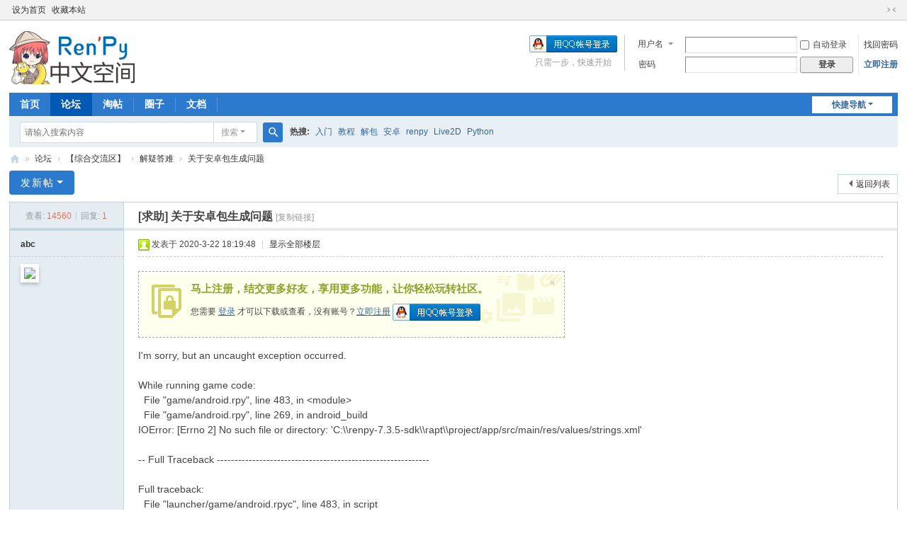

--- FILE ---
content_type: text/html; charset=utf-8
request_url: https://www.renpy.cn/thread-557-1-1.html
body_size: 9166
content:
<!DOCTYPE html>
<html>
<head>
<meta charset="utf-8" />
<meta name="renderer" content="webkit" />
<meta http-equiv="X-UA-Compatible" content="IE=edge" />
<title>关于安卓包生成问题 - 解疑答难 - RenPy中文空间</title>


<!--  RenPy中文空间 - Ren'Py视觉小说引擎技术研究与分享!|Galgame游戏|Python|解包汉化|www.renpy.cn   --><link href="https://www.renpy.cn/thread-557-1-1.html" rel="canonical" />
<meta name="keywords" content="I'm sorry , but an uncaught exception occurred.While running game code:  File &quot;game/android.rpy&quot; , line 483 , in   File &quot;game/android.rpy&quot; , line 269 , in androi ...RenPy中文空间" />
<meta name="description" content="I'm sorry , but an uncaught exception occurred.While running game code:  File &quot;game/android.rpy&quot; , line 483 , in   File &quot;game/android.rpy&quot; , line 269 , in androi ...RenPy中文空间 " />
<meta name="generator" content="Discuz! X3.5" />
<meta name="author" content="Discuz! Team and Comsenz UI Team" />
<meta name="copyright" content="2001-2025 Discuz! Team." />
<meta name="MSSmartTagsPreventParsing" content="True" />
<meta http-equiv="MSThemeCompatible" content="Yes" />
<base href="https://www.renpy.cn/" /><link rel="stylesheet" type="text/css" href="data/cache/style_1_common.css?l7t" /><link rel="stylesheet" type="text/css" href="data/cache/style_1_forum_viewthread.css?l7t" /><link rel="stylesheet" id="css_extstyle" type="text/css" href="./template/default/style/t5/style.css?l7t" /><!--[if IE]><link rel="stylesheet" type="text/css" href="data/cache/style_1_iefix.css?l7t" /><![endif]--><script type="text/javascript">var STYLEID = '1', STATICURL = 'static/', IMGDIR = 'static/image/common', VERHASH = 'l7t', charset = 'utf-8', discuz_uid = '0', cookiepre = 'Bdwl_2132_', cookiedomain = '', cookiepath = '/', showusercard = '1', attackevasive = '0', disallowfloat = 'newthread', creditnotice = '1|声望|,2|活力|,3|干货|', defaultstyle = './template/default/style/t5', REPORTURL = 'aHR0cHM6Ly93d3cucmVucHkuY24vdGhyZWFkLTU1Ny0xLTEuaHRtbA==', SITEURL = 'https://www.renpy.cn/', JSPATH = 'data/cache/', CSSPATH = 'data/cache/style_', DYNAMICURL = '';</script>
<script src="data/cache/common.js?l7t" type="text/javascript"></script>
<meta name="application-name" content="RenPy中文空间" />
<meta name="msapplication-tooltip" content="RenPy中文空间" />
<meta name="msapplication-task" content="name=首页;action-uri=https://www.renpy.cn/portal.php;icon-uri=https://www.renpy.cn/static/image/common/portal.ico" /><meta name="msapplication-task" content="name=论坛;action-uri=https://www.renpy.cn/forum.php;icon-uri=https://www.renpy.cn/static/image/common/bbs.ico" />
<meta name="msapplication-task" content="name=圈子;action-uri=https://www.renpy.cn/group.php;icon-uri=https://www.renpy.cn/static/image/common/group.ico" /><meta name="msapplication-task" content="name=动态;action-uri=https://www.renpy.cn/home.php;icon-uri=https://www.renpy.cn/static/image/common/home.ico" /><link rel="stylesheet" id="css_widthauto" type="text/css" href='data/cache/style_1_widthauto.css?l7t' />
<script type="text/javascript">HTMLNODE.className += ' widthauto'</script>
<script src="data/cache/forum.js?l7t" type="text/javascript"></script>
</head>

<body id="nv_forum" class="pg_viewthread" onkeydown="if(event.keyCode==27) return false;">
<div id="append_parent"></div><div id="ajaxwaitid"></div>
<div id="toptb" class="cl">
<div class="wp">
<div class="z"><a href="javascript:;"  onclick="setHomepage('https://www.renpy.cn/');">设为首页</a><a href="https://www.renpy.cn/"  onclick="addFavorite(this.href, 'RenPy中文空间');return false;">收藏本站</a></div>
<div class="y">
<a id="switchblind" href="javascript:;" onclick="toggleBlind(this)" title="开启辅助访问" class="switchblind"></a>
<a href="javascript:;" id="switchwidth" onclick="widthauto(this)" title="切换到窄版" class="switchwidth">切换到窄版</a>
</div>
</div>
</div>

<div id="hd">
<div class="wp">
<div class="hdc cl"><h2><a href="https://www.renpy.cn/" title="RenPy中文空间"><img src="data/attachment/common/template/boardimg_20250129ttzfyigg.png" alt="RenPy中文空间" class="boardlogo" id="boardlogo" border="0" /></a></h2><script src="data/cache/logging.js?l7t" type="text/javascript"></script>
<form method="post" autocomplete="off" id="lsform" action="member.php?mod=logging&amp;action=login&amp;loginsubmit=yes&amp;infloat=yes&amp;lssubmit=yes" onsubmit="return lsSubmit();">
<div class="fastlg cl">
<span id="return_ls" style="display:none"></span>
<div class="y pns">
<table cellspacing="0" cellpadding="0">
<tr>
<td>
<span class="ftid">
<select name="fastloginfield" id="ls_fastloginfield" width="40">
<option value="username">用户名</option>
<option value="email">Email</option>
</select>
</span>
<script type="text/javascript">simulateSelect('ls_fastloginfield')</script>
</td>
<td><input type="text" name="username" id="ls_username" autocomplete="off" class="px vm" /></td>
<td class="fastlg_l"><label for="ls_cookietime"><input type="checkbox" name="cookietime" id="ls_cookietime" class="pc" value="2592000" />自动登录</label></td>
<td>&nbsp;<a href="javascript:;" onclick="showWindow('login', 'member.php?mod=logging&action=login&viewlostpw=1')">找回密码</a></td>
</tr>
<tr>
<td><label for="ls_password" class="z psw_w">密码</label></td>
<td><input type="password" name="password" id="ls_password" class="px vm" autocomplete="off" /></td>
<td class="fastlg_l"><button type="submit" class="pn vm" style="width: 75px;"><em>登录</em></button></td>
<td>&nbsp;<a href="member.php?mod=register" class="xi2 xw1">立即注册</a></td>
</tr>
</table>
<input type="hidden" name="formhash" value="2210f925" />
<input type="hidden" name="quickforward" value="yes" />
<input type="hidden" name="handlekey" value="ls" />
</div>

<div class="fastlg_fm y" style="margin-right: 10px; padding-right: 10px">
<p><a href="https://www.renpy.cn/connect.php?mod=login&op=init&referer=forum.php%3Fmod%3Dviewthread%26tid%3D557%26extra%3Dpage%253D1%26page%3D1&statfrom=login_simple"><img src="static/image/common/qq_login.gif" class="vm" alt="QQ登录" /></a></p>
<p class="hm xg1" style="padding-top: 2px;">只需一步，快速开始</p>
</div>
</div>
</form>
</div>

<div id="nv">
<a href="javascript:;" id="qmenu" onmouseover="delayShow(this, function () {showMenu({'ctrlid':'qmenu','pos':'34!','ctrlclass':'a','duration':2});showForummenu(42);})">快捷导航</a>
<ul><li id="mn_portal" ><a href="https://www.renpy.cn/portal.php" hidefocus="true" title="本站首页"  >首页<span>本站首页</span></a></li><li class="a" id="mn_forum" ><a href="https://www.renpy.cn/forum.php" hidefocus="true" title="技术交流与分享空间" target="_blank"  >论坛<span>技术交流与分享空间</span></a></li><li id="mn_forum_11" ><a href="https://www.renpy.cn/forum.php?mod=collection" hidefocus="true" title="Collection"  >淘帖<span>Collection</span></a></li><li id="mn_group" ><a href="https://www.renpy.cn/group.php" hidefocus="true" title="Group"  >圈子<span>Group</span></a></li><li id="mn_Nce12" ><a href="https://doc.renpy.cn/" hidefocus="true"  >文档</a></li></ul>
</div>
<div id="mu" class="cl">
</div><div id="scbar" class="scbar_narrow cl">
<form id="scbar_form" method="post" autocomplete="off" onsubmit="searchFocus($('scbar_txt'))" action="search.php?searchsubmit=yes" target="_blank">
<input type="hidden" name="mod" id="scbar_mod" value="search" />
<input type="hidden" name="formhash" value="2210f925" />
<input type="hidden" name="srchtype" value="title" />
<input type="hidden" name="srhfid" value="42" />
<input type="hidden" name="srhlocality" value="forum::viewthread" />
<table cellspacing="0" cellpadding="0">
<tr>
<td class="scbar_icon_td"></td>
<td class="scbar_txt_td"><input type="text" name="srchtxt" id="scbar_txt" value="请输入搜索内容" autocomplete="off" x-webkit-speech speech /></td>
<td class="scbar_type_td"><a href="javascript:;" id="scbar_type" class="xg1 showmenu" onclick="showMenu(this.id)" hidefocus="true">搜索</a></td>
<td class="scbar_btn_td"><button type="submit" name="searchsubmit" id="scbar_btn" sc="1" class="pn pnc" value="true"><strong class="xi2">搜索</strong></button></td>
<td class="scbar_hot_td">
<div id="scbar_hot">
<strong class="xw1">热搜: </strong>

<a href="search.php?mod=forum&amp;srchtxt=%E5%85%A5%E9%97%A8&amp;formhash=2210f925&amp;searchsubmit=true&amp;source=hotsearch" target="_blank" class="xi2" sc="1">入门</a>



<a href="search.php?mod=forum&amp;srchtxt=%E6%95%99%E7%A8%8B&amp;formhash=2210f925&amp;searchsubmit=true&amp;source=hotsearch" target="_blank" class="xi2" sc="1">教程</a>



<a href="search.php?mod=forum&amp;srchtxt=%E8%A7%A3%E5%8C%85&amp;formhash=2210f925&amp;searchsubmit=true&amp;source=hotsearch" target="_blank" class="xi2" sc="1">解包</a>



<a href="search.php?mod=forum&amp;srchtxt=%E5%AE%89%E5%8D%93&amp;formhash=2210f925&amp;searchsubmit=true&amp;source=hotsearch" target="_blank" class="xi2" sc="1">安卓</a>



<a href="search.php?mod=forum&amp;srchtxt=renpy&amp;formhash=2210f925&amp;searchsubmit=true&amp;source=hotsearch" target="_blank" class="xi2" sc="1">renpy</a>



<a href="search.php?mod=forum&amp;srchtxt=Live2D&amp;formhash=2210f925&amp;searchsubmit=true&amp;source=hotsearch" target="_blank" class="xi2" sc="1">Live2D</a>



<a href="search.php?mod=forum&amp;srchtxt=Python&amp;formhash=2210f925&amp;searchsubmit=true&amp;source=hotsearch" target="_blank" class="xi2" sc="1">Python</a>

</div>
</td>
</tr>
</table>
</form>
</div>
<ul id="scbar_type_menu" class="p_pop" style="display: none;"><li><a href="javascript:;" rel="curforum" fid="42" >本版</a></li><li><a href="javascript:;" rel="user">用户</a></li></ul>
<script type="text/javascript">
initSearchmenu('scbar', '');
</script>
</div>
</div>


<div id="wp" class="wp">
<script type="text/javascript">var fid = parseInt('42'), tid = parseInt('557');</script>

<script src="data/cache/forum_viewthread.js?l7t" type="text/javascript"></script>
<script type="text/javascript">zoomstatus = parseInt(1);var imagemaxwidth = '600';var aimgcount = new Array();</script>

<style id="diy_style" type="text/css"></style>
<!--[diy=diynavtop]--><div id="diynavtop" class="area"></div><!--[/diy]-->
<div id="pt" class="bm cl">
<div class="z">
<a href="./" class="nvhm" title="首页">RenPy中文空间</a><em>&raquo;</em><a href="https://www.renpy.cn/forum.php">论坛</a> <em>&rsaquo;</em> <a href="https://www.renpy.cn/forum.php?gid=36">【综合交流区】</a> <em>&rsaquo;</em> <a href="https://www.renpy.cn/forum-42-1.html">解疑答难</a> <em>&rsaquo;</em> <a href="https://www.renpy.cn/thread-557-1-1.html">关于安卓包生成问题</a>
</div>
</div>

<style id="diy_style" type="text/css"></style>
<div class="wp">
<!--[diy=diy1]--><div id="diy1" class="area"></div><!--[/diy]-->
</div>

<div id="ct" class="wp cl">
<div id="pgt" class="pgs mbm cl ">
<div class="pgt"></div>
<span class="y pgb"><a href="https://www.renpy.cn/forum-42-1.html">返回列表</a></span>
<a id="newspecial" onmouseover="$('newspecial').id = 'newspecialtmp';this.id = 'newspecial';showMenu({'ctrlid':this.id})" onclick="showWindow('newthread', 'forum.php?mod=post&action=newthread&fid=42')" href="javascript:;" title="发新帖" class="pgsbtn showmenu">发新帖</a></div>



<div id="postlist" class="pl bm">
<table cellspacing="0" cellpadding="0">
<tr>
<td class="pls ptn pbn">
<div class="hm ptn">
<span class="xg1">查看:</span> <span class="xi1">14560</span><span class="pipe">|</span><span class="xg1">回复:</span> <span class="xi1">1</span>
</div>
</td>
<td class="plc ptm pbn vwthd">
<h1 class="ts">
[求助]
<span id="thread_subject">关于安卓包生成问题</span>
</h1>
<span class="xg1">
<a href="https://www.renpy.cn/thread-557-1-1.html" onclick="return copyThreadUrl(this, 'RenPy中文空间')" >[复制链接]</a>
</span>
</td>
</tr>
</table>


<table cellspacing="0" cellpadding="0" class="ad">
<tr>
<td class="pls">
</td>
<td class="plc">
</td>
</tr>
</table><div id="post_1953" ><table id="pid1953" class="plhin" summary="pid1953" cellspacing="0" cellpadding="0">
<tr>
 <td class="pls" rowspan="2">
<div id="favatar1953" class="pls cl favatar">
<div class="pi">
<div class="authi"><a href="https://www.renpy.cn/home.php?mod=space&amp;uid=3226" target="_blank" class="xw1">abc</a>
</div>
</div>
<div class="p_pop blk bui card_gender_" id="userinfo1953" style="display: none; margin-top: -11px;">
<div class="m z">
<div id="userinfo1953_ma"></div>
</div>
<div class="i y">
<div>
<strong><a href="https://www.renpy.cn/home.php?mod=space&amp;uid=3226" target="_blank" class="xi2">abc</a></strong>
<em>当前离线</em>
</div><dl class="cl">
<dt>积分</dt><dd><a href="https://www.renpy.cn/home.php?mod=space&uid=3226&do=profile" target="_blank" class="xi2">202</a></dd>
</dl><div class="imicn">
<a href="https://www.renpy.cn/home.php?mod=space&amp;uid=3226&amp;do=profile" target="_blank" title="查看详细资料"><img src="static/image/common/userinfo.gif" alt="查看详细资料" /></a>
</div>
<div id="avatarfeed"><span id="threadsortswait"></span></div>
</div>
</div>
<div>
<div class="avatar"><a href="https://www.renpy.cn/home.php?mod=space&amp;uid=3226" class="avtm" target="_blank"><img src="https://www.renpy.cn/uc_server/avatar.php?uid=3226&size=middle" class="user_avatar"></a></div>
</div>
</div>
</td>
<td class="plc">
<div class="pi">
<div class="pti">
<div class="pdbt">
</div>
<div class="authi">
<img class="authicn vm" id="authicon1953" src="static/image/common/online_member.gif" />
<em id="authorposton1953">发表于 2020-3-22 18:19:48</em>
<span class="pipe">|</span>
<a href="https://www.renpy.cn/thread-557-1-1.html" rel="nofollow">显示全部楼层</a>
<span class="pipe show">|</span><a href="javascript:;" onclick="readmode($('thread_subject').innerHTML, 1953);" class="show">阅读模式</a>
</div>
</div>
</div><div class="pct"><style type="text/css">.pcb{margin-right:0}</style><div class="pcb">
 
<div class="t_fsz"><table cellspacing="0" cellpadding="0"><tr><td class="t_f" id="postmessage_1953">
<div class="attach_nopermission attach_tips">
<div>
<h3><strong>
马上注册，结交更多好友，享用更多功能，让你轻松玩转社区。
</strong></h3>
<p>您需要 <a href="member.php?mod=logging&amp;action=login" onclick="showWindow('login', this.href);return false;">登录</a> 才可以下载或查看，没有账号？<a href="member.php?mod=register" title="注册账号">立即注册</a> 

<a href="https://www.renpy.cn/connect.php?mod=login&op=init&referer=forum.php%3Fmod%3Dviewthread%26tid%3D557%26extra%3Dpage%253D1%26page%3D1&statfrom=login" target="_top" rel="nofollow"><img src="static/image/common/qq_login.gif" class="vm" /></a>

</p>
</div>
<span class="atips_close" onclick="this.parentNode.style.display='none'">&#215;</span>
</div>
I'm sorry, but an uncaught exception occurred.<br />
<br />
While running game code:<br />
&nbsp;&nbsp;File &quot;game/android.rpy&quot;, line 483, in &lt;module&gt;<br />
&nbsp;&nbsp;File &quot;game/android.rpy&quot;, line 269, in android_build<br />
IOError: [Errno 2] No such file or directory: 'C:\\renpy-7.3.5-sdk\\rapt\\project/app/src/main/res/values/strings.xml'<br />
<br />
-- Full Traceback ------------------------------------------------------------<br />
<br />
Full traceback:<br />
&nbsp;&nbsp;File &quot;launcher/game/android.rpyc&quot;, line 483, in script<br />
&nbsp;&nbsp;File &quot;C:\renpy-7.3.5-sdk\renpy\ast.py&quot;, line 914, in execute<br />
&nbsp; &nbsp; renpy.python.py_exec_bytecode(self.code.bytecode, self.hide, store=self.store)<br />
&nbsp;&nbsp;File &quot;C:\renpy-7.3.5-sdk\renpy\python.py&quot;, line 2028, in py_exec_bytecode<br />
&nbsp; &nbsp; exec bytecode in globals, locals<br />
&nbsp;&nbsp;File &quot;game/android.rpy&quot;, line 483, in &lt;module&gt;<br />
&nbsp;&nbsp;File &quot;game/android.rpy&quot;, line 269, in android_build<br />
&nbsp;&nbsp;File &quot;C:\renpy-7.3.5-sdk\rapt\buildlib\rapt\build.py&quot;, line 561, in build<br />
&nbsp; &nbsp; sdkpath=plat.path(&quot;Sdk&quot;),<br />
&nbsp;&nbsp;File &quot;C:\renpy-7.3.5-sdk\rapt\buildlib\rapt\build.py&quot;, line 124, in render<br />
&nbsp; &nbsp; f = file(dest, &quot;wb&quot;)<br />
IOError: [Errno 2] No such file or directory: 'C:\\renpy-7.3.5-sdk\\rapt\\project/app/src/main/res/values/strings.xml'<br />
<br />
Windows-7-6.1.7601-SP1<br />
Ren'Py 7.3.5.606<br />
Ren'Py Launcher 7.3.5.606<br />
Sun Mar 22 18:14:37 2020</td></tr></table>
<div class="ptg mbm mtn">
<a title="安卓" href="misc.php?mod=tag&amp;id=22" target="_blank">安卓</a>, <a title="打包" href="misc.php?mod=tag&amp;id=23" target="_blank">打包</a></div>

</div>
<div id="comment_1953" class="cm">
</div>

<div id="post_rate_div_1953"></div>
</div>
</div>

</td></tr>
<tr><td class="plc plm">
<div class="mtw mbw">
<h3 class="pbm mbm bbda">相关帖子</h3>
<ul class="xl xl2 cl"><li>&#8226; <a href="https://www.renpy.cn/thread-1542-1-1.html" title="安卓打包失败" target="_blank">安卓打包失败</a></li>
<li>&#8226; <a href="https://www.renpy.cn/thread-1544-1-1.html" title="安卓打包下载SDK中一直报错" target="_blank">安卓打包下载SDK中一直报错</a></li>
<li>&#8226; <a href="https://www.renpy.cn/thread-1569-1-1.html" title="求助大佬 安卓打包失败" target="_blank">求助大佬 安卓打包失败</a></li>
<li>&#8226; <a href="https://www.renpy.cn/thread-1720-1-1.html" title="关于安卓端Renpy游戏的相关权限问题" target="_blank">关于安卓端Renpy游戏的相关权限问题</a></li>
<li>&#8226; <a href="https://www.renpy.cn/thread-1725-1-1.html" title="一个Renpy安卓打包游戏通过安卓平台审核方案" target="_blank">一个Renpy安卓打包游戏通过安卓平台审核方案</a></li>
<li>&#8226; <a href="https://www.renpy.cn/thread-1754-1-1.html" title="一个Renpy打包安卓游戏的不调用安全输入法的解决方案" target="_blank">一个Renpy打包安卓游戏的不调用安全输入法的解决方案</a></li>
<li>&#8226; <a href="https://www.renpy.cn/thread-1768-1-1.html" title="安卓构建失败，有大佬能帮忙看看什么问题吗" target="_blank">安卓构建失败，有大佬能帮忙看看什么问题吗</a></li>
</ul>
</div>
</td>
</tr>
<tr id="_postposition1953"></tr>
<tr>
<td class="pls"></td>
<td class="plc" style="overflow:visible;">
<div class="po hin">
<div class="pob cl">
<em>
<a class="fastre" href="forum.php?mod=post&amp;action=reply&amp;fid=42&amp;tid=557&amp;reppost=1953&amp;extra=page%3D1&amp;page=1" onclick="showWindow('reply', this.href)">回复</a>
</em>

<p>
<a href="javascript:;" id="mgc_post_1953" onmouseover="showMenu(this.id)" class="showmenu">使用道具</a>
<a href="javascript:;" onclick="showWindow('miscreport1953', 'misc.php?mod=report&rtype=post&rid=1953&tid=557&fid=42', 'get', -1);return false;">举报</a>
</p>

<ul id="mgc_post_1953_menu" class="p_pop mgcmn" style="display: none;">
<li><a href="https://www.renpy.cn/home.php?mod=magic&amp;mid=bump&amp;idtype=tid&amp;id=557" id="a_bump" onclick="showWindow(this.id, this.href)"><img src="static/image/magic/bump.small.gif" />提升卡</a></li>
<li><a href="https://www.renpy.cn/home.php?mod=magic&amp;mid=stick&amp;idtype=tid&amp;id=557" id="a_stick" onclick="showWindow(this.id, this.href)"><img src="static/image/magic/stick.small.gif" />置顶卡</a></li>
<li><a href="https://www.renpy.cn/home.php?mod=magic&amp;mid=highlight&amp;idtype=tid&amp;id=557" id="a_stick" onclick="showWindow(this.id, this.href)"><img src="static/image/magic/highlight.small.gif" />变色卡</a></li>
<li><a href="https://www.renpy.cn/home.php?mod=magic&amp;mid=jack&amp;idtype=tid&amp;id=557" id="a_jack" onclick="showWindow(this.id, this.href)"><img src="static/image/magic/jack.small.gif" />千斤顶</a></li>
</ul>
<script type="text/javascript" reload="1">checkmgcmn('post_1953')</script>
</div>
</div>
</td>
</tr>
<tr class="ad">
<td class="pls">
</td>
<td class="plc">
</td>
</tr>
</table>
</div><div id="post_1954" ><table id="pid1954" class="plhin" summary="pid1954" cellspacing="0" cellpadding="0">
<tr>
 <a name="lastpost"></a><td class="pls" rowspan="2">
<div id="favatar1954" class="pls cl favatar">
<div class="pi">
<div class="authi"><a href="https://www.renpy.cn/home.php?mod=space&amp;uid=3226" target="_blank" class="xw1">abc</a>
</div>
</div>
<div class="p_pop blk bui card_gender_" id="userinfo1954" style="display: none; margin-top: -11px;">
<div class="m z">
<div id="userinfo1954_ma"></div>
</div>
<div class="i y">
<div>
<strong><a href="https://www.renpy.cn/home.php?mod=space&amp;uid=3226" target="_blank" class="xi2">abc</a></strong>
<em>当前离线</em>
</div><dl class="cl">
<dt>积分</dt><dd><a href="https://www.renpy.cn/home.php?mod=space&uid=3226&do=profile" target="_blank" class="xi2">202</a></dd>
</dl><div class="imicn">
<a href="https://www.renpy.cn/home.php?mod=space&amp;uid=3226&amp;do=profile" target="_blank" title="查看详细资料"><img src="static/image/common/userinfo.gif" alt="查看详细资料" /></a>
</div>
<div id="avatarfeed"><span id="threadsortswait"></span></div>
</div>
</div>
<div>
<div class="avatar"><a href="https://www.renpy.cn/home.php?mod=space&amp;uid=3226" class="avtm" target="_blank"><img src="https://www.renpy.cn/uc_server/avatar.php?uid=3226&size=middle" class="user_avatar"></a></div>
</div>
</div>
</td>
<td class="plc">
<div class="pi">
<div class="pti">
<div class="pdbt">
</div>
<div class="authi">
<em class="authicn fico-person fic4 fnmr vm" id="authicon1954" title="楼主"></em>
&nbsp;楼主<span class="pipe">|</span>
<em id="authorposton1954">发表于 2020-3-22 18:20:49</em>
<span class="pipe">|</span>
<a href="https://www.renpy.cn/thread-557-1-1.html" rel="nofollow">显示全部楼层</a>
</div>
</div>
</div><div class="pct"><div class="pcb">
<div class="t_fsz"><table cellspacing="0" cellpadding="0"><tr><td class="t_f" id="postmessage_1954">
是我rapt包缺了文件吗？strings.xml应该是自动生成的吧？</td></tr></table>

</div>
<div id="comment_1954" class="cm">
</div>

<div id="post_rate_div_1954"></div>
</div>
</div>

</td></tr>
<tr><td class="plc plm">
</td>
</tr>
<tr id="_postposition1954"></tr>
<tr>
<td class="pls"></td>
<td class="plc" style="overflow:visible;">
<div class="po hin">
<div class="pob cl">
<em>
<a class="fastre" href="forum.php?mod=post&amp;action=reply&amp;fid=42&amp;tid=557&amp;repquote=1954&amp;extra=page%3D1&amp;page=1" onclick="showWindow('reply', this.href)">回复</a>
<a class="replyadd" href="forum.php?mod=misc&amp;action=postreview&amp;do=support&amp;tid=557&amp;pid=1954&amp;hash=2210f925"  onclick="showWindow('login', this.href)" onmouseover="this.title = ($('review_support_1954').innerHTML ? $('review_support_1954').innerHTML : 0) + ' 人支持'">支持 <span id="review_support_1954"></span></a>
<a class="replysubtract" href="forum.php?mod=misc&amp;action=postreview&amp;do=against&amp;tid=557&amp;pid=1954&amp;hash=2210f925"  onclick="showWindow('login', this.href)" onmouseover="this.title = ($('review_against_1954').innerHTML ? $('review_against_1954').innerHTML : 0) + ' 人抱歉'">抱歉 <span id="review_against_1954"></span></a>
</em>

<p>
<a href="javascript:;" id="mgc_post_1954" onmouseover="showMenu(this.id)" class="showmenu">使用道具</a>
<a href="javascript:;" onclick="showWindow('miscreport1954', 'misc.php?mod=report&rtype=post&rid=1954&tid=557&fid=42', 'get', -1);return false;">举报</a>
</p>

<ul id="mgc_post_1954_menu" class="p_pop mgcmn" style="display: none;">
</ul>
<script type="text/javascript" reload="1">checkmgcmn('post_1954')</script>
</div>
</div>
</td>
</tr>
<tr class="ad">
<td class="pls">
</td>
<td class="plc">
</td>
</tr>
</table>
</div><div id="postlistreply" class="pl"><div id="post_new" class="viewthread_table" style="display: none"></div></div>
</div>


<form method="post" autocomplete="off" name="modactions" id="modactions">
<input type="hidden" name="formhash" value="2210f925" />
<input type="hidden" name="optgroup" />
<input type="hidden" name="operation" />
<input type="hidden" name="listextra" value="page%3D1" />
<input type="hidden" name="page" value="1" />
</form>



<div class="pgs mtm mbm cl">
<span class="pgb y"><a href="https://www.renpy.cn/forum-42-1.html">返回列表</a></span>
<a id="newspecialtmp" onmouseover="$('newspecial').id = 'newspecialtmp';this.id = 'newspecial';showMenu({'ctrlid':this.id})" onclick="showWindow('newthread', 'forum.php?mod=post&action=newthread&fid=42')" href="javascript:;" title="发新帖" class="pgsbtn showmenu">发新帖</a>
</div>

<!--[diy=diyfastposttop]--><div id="diyfastposttop" class="area"></div><!--[/diy]-->
<script type="text/javascript">
var postminchars = parseInt('10');
var postmaxchars = parseInt('300000');
var postminsubjectchars = parseInt('8');
var postmaxsubjectchars = parseInt('60');
var disablepostctrl = parseInt('0');
</script>

<div id="f_pst" class="pl bm bmw">
<form method="post" autocomplete="off" id="fastpostform" action="forum.php?mod=post&amp;action=reply&amp;fid=42&amp;tid=557&amp;extra=page%3D1&amp;replysubmit=yes&amp;infloat=yes&amp;handlekey=fastpost" onSubmit="return fastpostvalidate(this)">
<table cellspacing="0" cellpadding="0">
<tr>
<td class="pls">
</td>
<td class="plc">

<span id="fastpostreturn"></span>


<div class="cl">
<div id="fastsmiliesdiv" class="y"><div id="fastsmiliesdiv_data"><div id="fastsmilies"></div></div></div><div class="hasfsl" id="fastposteditor">
<div class="tedt mtn">
<div class="bar">
<span class="y">
<a href="https://www.renpy.cn/forum.php?mod=post&amp;action=reply&amp;fid=42&amp;tid=557" onclick="return switchAdvanceMode(this.href)">高级模式</a>
</span><script src="data/cache/seditor.js?l7t" type="text/javascript"></script>
<div class="fpd">
<a href="javascript:;" title="文字加粗" class="fbld">B</a>
<a href="javascript:;" title="设置文字颜色" class="fclr" id="fastpostforecolor">Color</a>
<a id="fastpostimg" href="javascript:;" title="图片" class="fmg">Image</a>
<a id="fastposturl" href="javascript:;" title="添加链接" class="flnk">Link</a>
<a id="fastpostquote" href="javascript:;" title="引用" class="fqt">Quote</a>
<a id="fastpostcode" href="javascript:;" title="代码" class="fcd">Code</a>
<a href="javascript:;" class="fsml" id="fastpostsml">Smilies</a>
</div></div>
<div class="area">
<div class="pt hm">
您需要登录后才可以回帖 <a href="member.php?mod=logging&amp;action=login" onclick="showWindow('login', this.href)" class="xi2">登录</a> | <a href="member.php?mod=register" class="xi2">立即注册</a>


<a href="https://www.renpy.cn/connect.php?mod=login&op=init&referer=forum.php%3Fmod%3Dviewthread%26tid%3D557%26extra%3Dpage%253D1%26page%3D1&statfrom=login" target="_top" rel="nofollow"><img src="static/image/common/qq_login.gif" class="vm" /></a>

</div>
</div>
</div>
</div>
</div>
<div id="seccheck_fastpost">
</div>


<input type="hidden" name="formhash" value="2210f925" />
<input type="hidden" name="usesig" value="" />
<input type="hidden" name="subject" value="  " />
<p class="ptm pnpost">
<a href="https://www.renpy.cn/home.php?mod=spacecp&amp;ac=credit&amp;op=rule&amp;fid=42" class="y" target="_blank">本版积分规则</a>
<button type="button" onclick="showWindow('login', 'member.php?mod=logging&action=login&guestmessage=yes')"  onmouseover="checkpostrule('seccheck_fastpost', 'ac=reply');this.onmouseover=null" name="replysubmit" id="fastpostsubmit" class="pn pnc vm" value="replysubmit"><strong>发表回复</strong></button>
<label for="fastpostrefresh"><input id="fastpostrefresh" type="checkbox" class="pc" />回帖后跳转到最后一页</label>
<script type="text/javascript">if(getcookie('fastpostrefresh') == 1) {$('fastpostrefresh').checked=true;}</script>
</p>
</td>
</tr>
</table>
</form>
</div>

</div>

<div class="wp mtn">
<!--[diy=diy3]--><div id="diy3" class="area"></div><!--[/diy]-->
</div>

<script type="text/javascript">
function succeedhandle_followmod(url, msg, values) {
var fObj = $('followmod_'+values['fuid']);
if(values['type'] == 'add') {
fObj.innerHTML = '不收听';
fObj.href = 'home.php?mod=spacecp&ac=follow&op=del&fuid='+values['fuid'];
} else if(values['type'] == 'del') {
fObj.innerHTML = '收听TA';
fObj.href = 'home.php?mod=spacecp&ac=follow&op=add&hash=2210f925&fuid='+values['fuid'];
}
}
fixed_avatar([1953,1954], 1);
</script>	</div>

<script type="text/javascript">
var mw_brush = eval({"renpy":["RenPy","true"],"python":["Python","true"]});
var mw_gutter = 1;
var mw_lang_codebox = { 'select_lang': '请输入要插入的代码<br>选择语言：', 'show_gutter': '显示行号：', 'your_code': '你的代码：', 'close': '关闭', 'submit': '提交', 'cancle': '取消' };
</script>
<script type="text/javascript" src="https://www.renpy.cn/source/plugin/mw_syntaxhighlighter/static/js/mw_syntaxhighlighter.js?l7t"></script><script type="text/javascript" reload="1">mw_syntaxhighlighter("fastpost");</script><div id="ft" class="wp cl">
<div id="flk" class="y">
<p>
<a href="https://www.renpy.cn/forum.php?mod=misc&action=showdarkroom" >小黑屋</a><span class="pipe">|</span><a href="https://www.renpy.cn/forum.php?showmobile=yes" >手机版</a><span class="pipe">|</span><strong><a href="https://www.renpy.cn" target="_blank">RenPy中文空间</a></strong>
( <a href="https://beian.miit.gov.cn/" target="_blank">苏ICP备17067825号</a><span class="pipe">|</span><a href="https://beian.mps.gov.cn/#/query/webSearch?code=32092302000068" target="_blank"><img width="14" height="14" src="static/image/common/ico_mps.png" />苏公网安备 32092302000068号</a> )</p>
<p class="xs0">
GMT+8, 2026-1-22 13:22<span id="debuginfo">
, Processed in 0.051049 second(s), 27 queries
.
</span>
</p>
</div>
<div id="frt">
<p>Powered by <strong><a href="https://www.discuz.vip/" target="_blank">Discuz!</a></strong> <em>X3.5</em></p>
<p class="xs0">&copy; 2001-2025 <a href="https://code.dismall.com/" target="_blank">Discuz! Team</a>.</p>
</div></div>
<script src="home.php?mod=misc&ac=sendmail&rand=1769059373" type="text/javascript"></script>

<div id="scrolltop">
<span><a href="https://www.renpy.cn/forum.php?mod=post&amp;action=reply&amp;fid=42&amp;tid=557&amp;extra=page%3D1&amp;page=1" onclick="showWindow('reply', this.href)" class="replyfast" title="快速回复"><b>快速回复</b></a></span>
<span hidefocus="true"><a title="返回顶部" onclick="window.scrollTo('0','0')" class="scrolltopa" ><b>返回顶部</b></a></span>
<span>
<a href="https://www.renpy.cn/forum-42-1.html" hidefocus="true" class="returnlist" title="返回列表"><b>返回列表</b></a>
</span>
</div>
<script type="text/javascript">_attachEvent(window, 'scroll', function () { showTopLink(); });checkBlind();</script>
</body>
</html>
